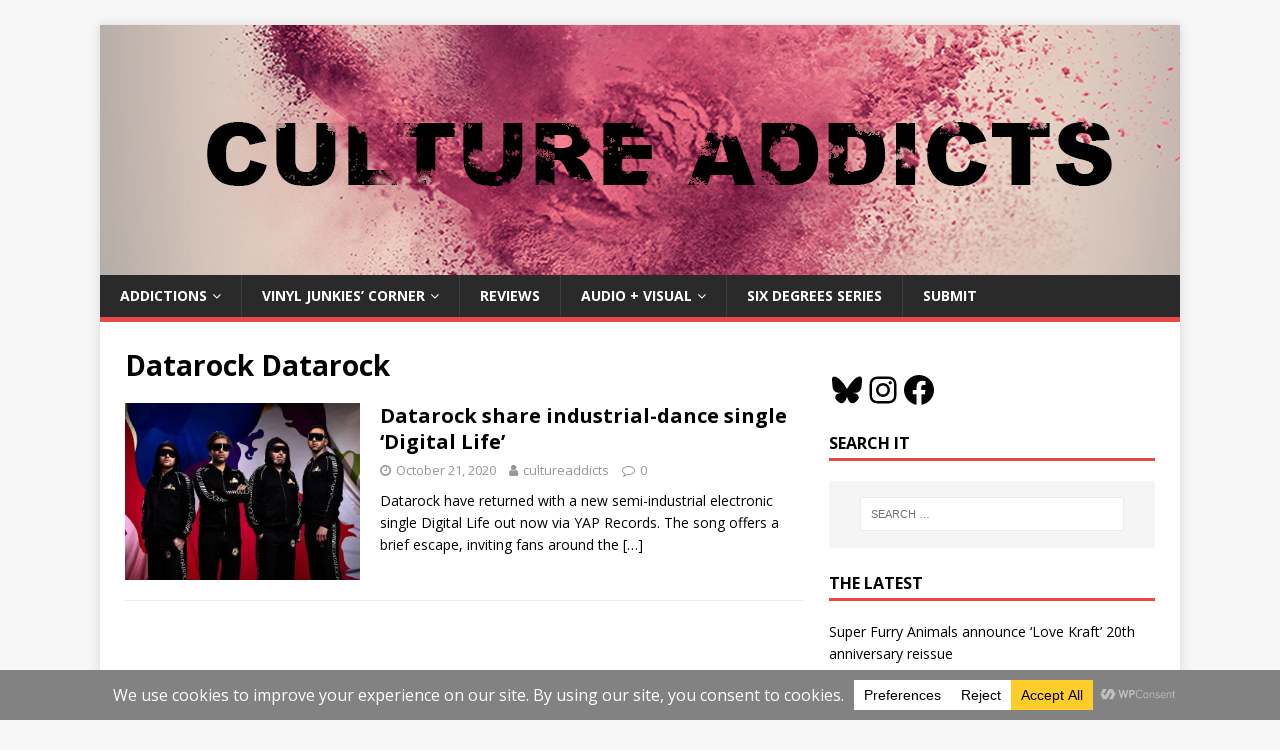

--- FILE ---
content_type: text/html; charset=UTF-8
request_url: https://cultureaddicts.com/tag/datarock-datarock/
body_size: 18411
content:
<!DOCTYPE html>
<html class="no-js" dir="ltr" lang="en-CA" prefix="og: https://ogp.me/ns#">
<head>
<meta charset="UTF-8">
<meta name="viewport" content="width=device-width, initial-scale=1.0">
<link rel="profile" href="http://gmpg.org/xfn/11" />
<title>Datarock Datarock | Culture Addicts</title>
	<style>img:is([sizes="auto" i], [sizes^="auto," i]) { contain-intrinsic-size: 3000px 1500px }</style>
	
		<!-- All in One SEO 4.8.7 - aioseo.com -->
	<meta name="robots" content="max-image-preview:large" />
	<link rel="canonical" href="https://cultureaddicts.com/tag/datarock-datarock/" />
	<meta name="generator" content="All in One SEO (AIOSEO) 4.8.7" />
		<script data-jetpack-boost="ignore" type="application/ld+json" class="aioseo-schema">
			{"@context":"https:\/\/schema.org","@graph":[{"@type":"BreadcrumbList","@id":"https:\/\/cultureaddicts.com\/tag\/datarock-datarock\/#breadcrumblist","itemListElement":[{"@type":"ListItem","@id":"https:\/\/cultureaddicts.com#listItem","position":1,"name":"Home","item":"https:\/\/cultureaddicts.com","nextItem":{"@type":"ListItem","@id":"https:\/\/cultureaddicts.com\/tag\/datarock-datarock\/#listItem","name":"Datarock Datarock"}},{"@type":"ListItem","@id":"https:\/\/cultureaddicts.com\/tag\/datarock-datarock\/#listItem","position":2,"name":"Datarock Datarock","previousItem":{"@type":"ListItem","@id":"https:\/\/cultureaddicts.com#listItem","name":"Home"}}]},{"@type":"CollectionPage","@id":"https:\/\/cultureaddicts.com\/tag\/datarock-datarock\/#collectionpage","url":"https:\/\/cultureaddicts.com\/tag\/datarock-datarock\/","name":"Datarock Datarock | Culture Addicts","inLanguage":"en-CA","isPartOf":{"@id":"https:\/\/cultureaddicts.com\/#website"},"breadcrumb":{"@id":"https:\/\/cultureaddicts.com\/tag\/datarock-datarock\/#breadcrumblist"}},{"@type":"Organization","@id":"https:\/\/cultureaddicts.com\/#organization","name":"Culture Addicts","description":"Get your music, art, fashion, and lifestyle fix.","url":"https:\/\/cultureaddicts.com\/","logo":{"@type":"ImageObject","url":"https:\/\/i0.wp.com\/cultureaddicts.com\/wp-content\/uploads\/2019\/10\/cropped-Culture-Addicts-powder-logo-final-2.png?fit=1080%2C250&ssl=1","@id":"https:\/\/cultureaddicts.com\/tag\/datarock-datarock\/#organizationLogo","width":1080,"height":250},"image":{"@id":"https:\/\/cultureaddicts.com\/tag\/datarock-datarock\/#organizationLogo"}},{"@type":"WebSite","@id":"https:\/\/cultureaddicts.com\/#website","url":"https:\/\/cultureaddicts.com\/","name":"Culture Addicts","description":"Get your music, art, fashion, and lifestyle fix.","inLanguage":"en-CA","publisher":{"@id":"https:\/\/cultureaddicts.com\/#organization"}}]}
		</script>
		<!-- All in One SEO -->

<link rel='dns-prefetch' href='//secure.gravatar.com' />
<link rel='dns-prefetch' href='//stats.wp.com' />
<link rel='dns-prefetch' href='//fonts.googleapis.com' />
<link rel='dns-prefetch' href='//v0.wordpress.com' />
<link rel='dns-prefetch' href='//widgets.wp.com' />
<link rel='dns-prefetch' href='//s0.wp.com' />
<link rel='dns-prefetch' href='//0.gravatar.com' />
<link rel='dns-prefetch' href='//1.gravatar.com' />
<link rel='dns-prefetch' href='//2.gravatar.com' />
<link rel='dns-prefetch' href='//jetpack.wordpress.com' />
<link rel='dns-prefetch' href='//public-api.wordpress.com' />
<link rel='preconnect' href='//i0.wp.com' />
<link rel='preconnect' href='//c0.wp.com' />
<link rel="alternate" type="application/rss+xml" title="Culture Addicts &raquo; Feed" href="https://cultureaddicts.com/feed/" />
<link rel="alternate" type="application/rss+xml" title="Culture Addicts &raquo; Comments Feed" href="https://cultureaddicts.com/comments/feed/" />
<link rel="alternate" type="application/rss+xml" title="Culture Addicts &raquo; Datarock Datarock Tag Feed" href="https://cultureaddicts.com/tag/datarock-datarock/feed/" />
		<!-- This site uses the Google Analytics by MonsterInsights plugin v9.7.0 - Using Analytics tracking - https://www.monsterinsights.com/ -->
							
			
			
							<!-- / Google Analytics by MonsterInsights -->
		
<style id='wp-emoji-styles-inline-css' type='text/css'>

	img.wp-smiley, img.emoji {
		display: inline !important;
		border: none !important;
		box-shadow: none !important;
		height: 1em !important;
		width: 1em !important;
		margin: 0 0.07em !important;
		vertical-align: -0.1em !important;
		background: none !important;
		padding: 0 !important;
	}
</style>
<link rel='stylesheet' id='wp-block-library-css' href='https://c0.wp.com/c/6.8.3/wp-includes/css/dist/block-library/style.min.css' type='text/css' media='all' />
<style id='classic-theme-styles-inline-css' type='text/css'>
/*! This file is auto-generated */
.wp-block-button__link{color:#fff;background-color:#32373c;border-radius:9999px;box-shadow:none;text-decoration:none;padding:calc(.667em + 2px) calc(1.333em + 2px);font-size:1.125em}.wp-block-file__button{background:#32373c;color:#fff;text-decoration:none}
</style>
<link rel='stylesheet' id='mediaelement-css' href='https://c0.wp.com/c/6.8.3/wp-includes/js/mediaelement/mediaelementplayer-legacy.min.css' type='text/css' media='all' />
<link rel='stylesheet' id='wp-mediaelement-css' href='https://c0.wp.com/c/6.8.3/wp-includes/js/mediaelement/wp-mediaelement.min.css' type='text/css' media='all' />
<style id='jetpack-sharing-buttons-style-inline-css' type='text/css'>
.jetpack-sharing-buttons__services-list{display:flex;flex-direction:row;flex-wrap:wrap;gap:0;list-style-type:none;margin:5px;padding:0}.jetpack-sharing-buttons__services-list.has-small-icon-size{font-size:12px}.jetpack-sharing-buttons__services-list.has-normal-icon-size{font-size:16px}.jetpack-sharing-buttons__services-list.has-large-icon-size{font-size:24px}.jetpack-sharing-buttons__services-list.has-huge-icon-size{font-size:36px}@media print{.jetpack-sharing-buttons__services-list{display:none!important}}.editor-styles-wrapper .wp-block-jetpack-sharing-buttons{gap:0;padding-inline-start:0}ul.jetpack-sharing-buttons__services-list.has-background{padding:1.25em 2.375em}
</style>
<style id='global-styles-inline-css' type='text/css'>
:root{--wp--preset--aspect-ratio--square: 1;--wp--preset--aspect-ratio--4-3: 4/3;--wp--preset--aspect-ratio--3-4: 3/4;--wp--preset--aspect-ratio--3-2: 3/2;--wp--preset--aspect-ratio--2-3: 2/3;--wp--preset--aspect-ratio--16-9: 16/9;--wp--preset--aspect-ratio--9-16: 9/16;--wp--preset--color--black: #000000;--wp--preset--color--cyan-bluish-gray: #abb8c3;--wp--preset--color--white: #ffffff;--wp--preset--color--pale-pink: #f78da7;--wp--preset--color--vivid-red: #cf2e2e;--wp--preset--color--luminous-vivid-orange: #ff6900;--wp--preset--color--luminous-vivid-amber: #fcb900;--wp--preset--color--light-green-cyan: #7bdcb5;--wp--preset--color--vivid-green-cyan: #00d084;--wp--preset--color--pale-cyan-blue: #8ed1fc;--wp--preset--color--vivid-cyan-blue: #0693e3;--wp--preset--color--vivid-purple: #9b51e0;--wp--preset--gradient--vivid-cyan-blue-to-vivid-purple: linear-gradient(135deg,rgba(6,147,227,1) 0%,rgb(155,81,224) 100%);--wp--preset--gradient--light-green-cyan-to-vivid-green-cyan: linear-gradient(135deg,rgb(122,220,180) 0%,rgb(0,208,130) 100%);--wp--preset--gradient--luminous-vivid-amber-to-luminous-vivid-orange: linear-gradient(135deg,rgba(252,185,0,1) 0%,rgba(255,105,0,1) 100%);--wp--preset--gradient--luminous-vivid-orange-to-vivid-red: linear-gradient(135deg,rgba(255,105,0,1) 0%,rgb(207,46,46) 100%);--wp--preset--gradient--very-light-gray-to-cyan-bluish-gray: linear-gradient(135deg,rgb(238,238,238) 0%,rgb(169,184,195) 100%);--wp--preset--gradient--cool-to-warm-spectrum: linear-gradient(135deg,rgb(74,234,220) 0%,rgb(151,120,209) 20%,rgb(207,42,186) 40%,rgb(238,44,130) 60%,rgb(251,105,98) 80%,rgb(254,248,76) 100%);--wp--preset--gradient--blush-light-purple: linear-gradient(135deg,rgb(255,206,236) 0%,rgb(152,150,240) 100%);--wp--preset--gradient--blush-bordeaux: linear-gradient(135deg,rgb(254,205,165) 0%,rgb(254,45,45) 50%,rgb(107,0,62) 100%);--wp--preset--gradient--luminous-dusk: linear-gradient(135deg,rgb(255,203,112) 0%,rgb(199,81,192) 50%,rgb(65,88,208) 100%);--wp--preset--gradient--pale-ocean: linear-gradient(135deg,rgb(255,245,203) 0%,rgb(182,227,212) 50%,rgb(51,167,181) 100%);--wp--preset--gradient--electric-grass: linear-gradient(135deg,rgb(202,248,128) 0%,rgb(113,206,126) 100%);--wp--preset--gradient--midnight: linear-gradient(135deg,rgb(2,3,129) 0%,rgb(40,116,252) 100%);--wp--preset--font-size--small: 13px;--wp--preset--font-size--medium: 20px;--wp--preset--font-size--large: 36px;--wp--preset--font-size--x-large: 42px;--wp--preset--spacing--20: 0.44rem;--wp--preset--spacing--30: 0.67rem;--wp--preset--spacing--40: 1rem;--wp--preset--spacing--50: 1.5rem;--wp--preset--spacing--60: 2.25rem;--wp--preset--spacing--70: 3.38rem;--wp--preset--spacing--80: 5.06rem;--wp--preset--shadow--natural: 6px 6px 9px rgba(0, 0, 0, 0.2);--wp--preset--shadow--deep: 12px 12px 50px rgba(0, 0, 0, 0.4);--wp--preset--shadow--sharp: 6px 6px 0px rgba(0, 0, 0, 0.2);--wp--preset--shadow--outlined: 6px 6px 0px -3px rgba(255, 255, 255, 1), 6px 6px rgba(0, 0, 0, 1);--wp--preset--shadow--crisp: 6px 6px 0px rgba(0, 0, 0, 1);}:where(.is-layout-flex){gap: 0.5em;}:where(.is-layout-grid){gap: 0.5em;}body .is-layout-flex{display: flex;}.is-layout-flex{flex-wrap: wrap;align-items: center;}.is-layout-flex > :is(*, div){margin: 0;}body .is-layout-grid{display: grid;}.is-layout-grid > :is(*, div){margin: 0;}:where(.wp-block-columns.is-layout-flex){gap: 2em;}:where(.wp-block-columns.is-layout-grid){gap: 2em;}:where(.wp-block-post-template.is-layout-flex){gap: 1.25em;}:where(.wp-block-post-template.is-layout-grid){gap: 1.25em;}.has-black-color{color: var(--wp--preset--color--black) !important;}.has-cyan-bluish-gray-color{color: var(--wp--preset--color--cyan-bluish-gray) !important;}.has-white-color{color: var(--wp--preset--color--white) !important;}.has-pale-pink-color{color: var(--wp--preset--color--pale-pink) !important;}.has-vivid-red-color{color: var(--wp--preset--color--vivid-red) !important;}.has-luminous-vivid-orange-color{color: var(--wp--preset--color--luminous-vivid-orange) !important;}.has-luminous-vivid-amber-color{color: var(--wp--preset--color--luminous-vivid-amber) !important;}.has-light-green-cyan-color{color: var(--wp--preset--color--light-green-cyan) !important;}.has-vivid-green-cyan-color{color: var(--wp--preset--color--vivid-green-cyan) !important;}.has-pale-cyan-blue-color{color: var(--wp--preset--color--pale-cyan-blue) !important;}.has-vivid-cyan-blue-color{color: var(--wp--preset--color--vivid-cyan-blue) !important;}.has-vivid-purple-color{color: var(--wp--preset--color--vivid-purple) !important;}.has-black-background-color{background-color: var(--wp--preset--color--black) !important;}.has-cyan-bluish-gray-background-color{background-color: var(--wp--preset--color--cyan-bluish-gray) !important;}.has-white-background-color{background-color: var(--wp--preset--color--white) !important;}.has-pale-pink-background-color{background-color: var(--wp--preset--color--pale-pink) !important;}.has-vivid-red-background-color{background-color: var(--wp--preset--color--vivid-red) !important;}.has-luminous-vivid-orange-background-color{background-color: var(--wp--preset--color--luminous-vivid-orange) !important;}.has-luminous-vivid-amber-background-color{background-color: var(--wp--preset--color--luminous-vivid-amber) !important;}.has-light-green-cyan-background-color{background-color: var(--wp--preset--color--light-green-cyan) !important;}.has-vivid-green-cyan-background-color{background-color: var(--wp--preset--color--vivid-green-cyan) !important;}.has-pale-cyan-blue-background-color{background-color: var(--wp--preset--color--pale-cyan-blue) !important;}.has-vivid-cyan-blue-background-color{background-color: var(--wp--preset--color--vivid-cyan-blue) !important;}.has-vivid-purple-background-color{background-color: var(--wp--preset--color--vivid-purple) !important;}.has-black-border-color{border-color: var(--wp--preset--color--black) !important;}.has-cyan-bluish-gray-border-color{border-color: var(--wp--preset--color--cyan-bluish-gray) !important;}.has-white-border-color{border-color: var(--wp--preset--color--white) !important;}.has-pale-pink-border-color{border-color: var(--wp--preset--color--pale-pink) !important;}.has-vivid-red-border-color{border-color: var(--wp--preset--color--vivid-red) !important;}.has-luminous-vivid-orange-border-color{border-color: var(--wp--preset--color--luminous-vivid-orange) !important;}.has-luminous-vivid-amber-border-color{border-color: var(--wp--preset--color--luminous-vivid-amber) !important;}.has-light-green-cyan-border-color{border-color: var(--wp--preset--color--light-green-cyan) !important;}.has-vivid-green-cyan-border-color{border-color: var(--wp--preset--color--vivid-green-cyan) !important;}.has-pale-cyan-blue-border-color{border-color: var(--wp--preset--color--pale-cyan-blue) !important;}.has-vivid-cyan-blue-border-color{border-color: var(--wp--preset--color--vivid-cyan-blue) !important;}.has-vivid-purple-border-color{border-color: var(--wp--preset--color--vivid-purple) !important;}.has-vivid-cyan-blue-to-vivid-purple-gradient-background{background: var(--wp--preset--gradient--vivid-cyan-blue-to-vivid-purple) !important;}.has-light-green-cyan-to-vivid-green-cyan-gradient-background{background: var(--wp--preset--gradient--light-green-cyan-to-vivid-green-cyan) !important;}.has-luminous-vivid-amber-to-luminous-vivid-orange-gradient-background{background: var(--wp--preset--gradient--luminous-vivid-amber-to-luminous-vivid-orange) !important;}.has-luminous-vivid-orange-to-vivid-red-gradient-background{background: var(--wp--preset--gradient--luminous-vivid-orange-to-vivid-red) !important;}.has-very-light-gray-to-cyan-bluish-gray-gradient-background{background: var(--wp--preset--gradient--very-light-gray-to-cyan-bluish-gray) !important;}.has-cool-to-warm-spectrum-gradient-background{background: var(--wp--preset--gradient--cool-to-warm-spectrum) !important;}.has-blush-light-purple-gradient-background{background: var(--wp--preset--gradient--blush-light-purple) !important;}.has-blush-bordeaux-gradient-background{background: var(--wp--preset--gradient--blush-bordeaux) !important;}.has-luminous-dusk-gradient-background{background: var(--wp--preset--gradient--luminous-dusk) !important;}.has-pale-ocean-gradient-background{background: var(--wp--preset--gradient--pale-ocean) !important;}.has-electric-grass-gradient-background{background: var(--wp--preset--gradient--electric-grass) !important;}.has-midnight-gradient-background{background: var(--wp--preset--gradient--midnight) !important;}.has-small-font-size{font-size: var(--wp--preset--font-size--small) !important;}.has-medium-font-size{font-size: var(--wp--preset--font-size--medium) !important;}.has-large-font-size{font-size: var(--wp--preset--font-size--large) !important;}.has-x-large-font-size{font-size: var(--wp--preset--font-size--x-large) !important;}
:where(.wp-block-post-template.is-layout-flex){gap: 1.25em;}:where(.wp-block-post-template.is-layout-grid){gap: 1.25em;}
:where(.wp-block-columns.is-layout-flex){gap: 2em;}:where(.wp-block-columns.is-layout-grid){gap: 2em;}
:root :where(.wp-block-pullquote){font-size: 1.5em;line-height: 1.6;}
</style>
<link rel='stylesheet' id='mh-google-fonts-css' href='https://fonts.googleapis.com/css?family=Open+Sans:400,400italic,700,600' type='text/css' media='all' />
<link rel='stylesheet' id='mh-magazine-lite-css' href='https://cultureaddicts.com/wp-content/themes/mh-magazine-lite/style.css?ver=2.9.2' type='text/css' media='all' />
<link rel='stylesheet' id='mh-font-awesome-css' href='https://cultureaddicts.com/wp-content/themes/mh-magazine-lite/includes/font-awesome.min.css' type='text/css' media='all' />
<link rel='stylesheet' id='jetpack_likes-css' href='https://c0.wp.com/p/jetpack/15.4/modules/likes/style.css' type='text/css' media='all' />
<link rel='stylesheet' id='jetpack-subscriptions-css' href='https://c0.wp.com/p/jetpack/15.4/_inc/build/subscriptions/subscriptions.min.css' type='text/css' media='all' />


<script data-jetpack-boost="ignore" type="text/javascript" src="https://c0.wp.com/c/6.8.3/wp-includes/js/jquery/jquery.min.js" id="jquery-core-js"></script>


<link rel="https://api.w.org/" href="https://cultureaddicts.com/wp-json/" /><link rel="alternate" title="JSON" type="application/json" href="https://cultureaddicts.com/wp-json/wp/v2/tags/9553" /><link rel="EditURI" type="application/rsd+xml" title="RSD" href="https://cultureaddicts.com/xmlrpc.php?rsd" />
<meta name="generator" content="WordPress 6.8.3" />
	<style>img#wpstats{display:none}</style>
		<!--[if lt IE 9]>
<script data-jetpack-boost="ignore" src="https://cultureaddicts.com/wp-content/themes/mh-magazine-lite/js/css3-mediaqueries.js"></script>
<![endif]-->
<link rel="icon" href="https://i0.wp.com/cultureaddicts.com/wp-content/uploads/2016/03/cropped-cropped-cropped-New-fix-Culture-addicts-banner-large-4-3.jpg?fit=32%2C32&#038;ssl=1" sizes="32x32" />
<link rel="icon" href="https://i0.wp.com/cultureaddicts.com/wp-content/uploads/2016/03/cropped-cropped-cropped-New-fix-Culture-addicts-banner-large-4-3.jpg?fit=192%2C192&#038;ssl=1" sizes="192x192" />
<link rel="apple-touch-icon" href="https://i0.wp.com/cultureaddicts.com/wp-content/uploads/2016/03/cropped-cropped-cropped-New-fix-Culture-addicts-banner-large-4-3.jpg?fit=180%2C180&#038;ssl=1" />
<meta name="msapplication-TileImage" content="https://i0.wp.com/cultureaddicts.com/wp-content/uploads/2016/03/cropped-cropped-cropped-New-fix-Culture-addicts-banner-large-4-3.jpg?fit=270%2C270&#038;ssl=1" />
</head>
<body id="mh-mobile" class="archive tag tag-datarock-datarock tag-9553 wp-theme-mh-magazine-lite mh-right-sb" itemscope="itemscope" itemtype="https://schema.org/WebPage">
<div class="mh-container mh-container-outer">
<div class="mh-header-mobile-nav mh-clearfix"></div>
<header class="mh-header" itemscope="itemscope" itemtype="https://schema.org/WPHeader">
	<div class="mh-container mh-container-inner mh-row mh-clearfix">
		<div class="mh-custom-header mh-clearfix">
<a class="mh-header-image-link" href="https://cultureaddicts.com/" title="Culture Addicts" rel="home">
<img class="mh-header-image" src="https://cultureaddicts.com/wp-content/uploads/2019/10/cropped-Culture-Addicts-powder-logo-final-2.png" height="250" width="1080" alt="Culture Addicts" />
</a>
</div>
	</div>
	<div class="mh-main-nav-wrap">
		<nav class="mh-navigation mh-main-nav mh-container mh-container-inner mh-clearfix" itemscope="itemscope" itemtype="https://schema.org/SiteNavigationElement">
			<div class="menu-culture-addicts-menu-container"><ul id="menu-culture-addicts-menu" class="menu"><li id="menu-item-18300" class="menu-item menu-item-type-post_type menu-item-object-page menu-item-has-children menu-item-18300"><a href="https://cultureaddicts.com/current-addictions/">Addictions</a>
<ul class="sub-menu">
	<li id="menu-item-38509" class="menu-item menu-item-type-post_type menu-item-object-page menu-item-38509"><a href="https://cultureaddicts.com/current-addictions/cool-music-documentaries/">Cool music documentaries</a></li>
	<li id="menu-item-18301" class="menu-item menu-item-type-post_type menu-item-object-page menu-item-18301"><a href="https://cultureaddicts.com/current-addictions/neighbourhood-love/">Neighbourhood Love</a></li>
</ul>
</li>
<li id="menu-item-18295" class="menu-item menu-item-type-post_type menu-item-object-page menu-item-has-children menu-item-18295"><a href="https://cultureaddicts.com/vinyl-collectors-corner/">Vinyl Junkies&#8217; Corner</a>
<ul class="sub-menu">
	<li id="menu-item-23501" class="menu-item menu-item-type-taxonomy menu-item-object-category menu-item-23501"><a href="https://cultureaddicts.com/category/music/vinyl/">Vinyl related posts</a></li>
	<li id="menu-item-18298" class="menu-item menu-item-type-post_type menu-item-object-page menu-item-18298"><a href="https://cultureaddicts.com/vinyl-collectors-corner/collector-tips-and-products/">Collecting tips + products</a></li>
	<li id="menu-item-18296" class="menu-item menu-item-type-post_type menu-item-object-page menu-item-18296"><a href="https://cultureaddicts.com/vinyl-collectors-corner/record-stores-where-you-can-dig/">Where you can dig</a></li>
	<li id="menu-item-18297" class="menu-item menu-item-type-post_type menu-item-object-page menu-item-18297"><a href="https://cultureaddicts.com/vinyl-collectors-corner/vinyl-links/">Links</a></li>
	<li id="menu-item-21228" class="menu-item menu-item-type-post_type menu-item-object-page menu-item-21228"><a href="https://cultureaddicts.com/vinyl-collectors-corner/interesting-articles/">Interesting articles</a></li>
</ul>
</li>
<li id="menu-item-21545" class="menu-item menu-item-type-taxonomy menu-item-object-category menu-item-21545"><a href="https://cultureaddicts.com/category/review/">Reviews</a></li>
<li id="menu-item-18303" class="menu-item menu-item-type-post_type menu-item-object-page menu-item-has-children menu-item-18303"><a href="https://cultureaddicts.com/propaganda/">Audio + Visual</a>
<ul class="sub-menu">
	<li id="menu-item-18304" class="menu-item menu-item-type-post_type menu-item-object-page menu-item-18304"><a href="https://cultureaddicts.com/propaganda/listen-your-pretend-boyfriend/">Listen: Your Pretend Boyfriend</a></li>
	<li id="menu-item-34349" class="menu-item menu-item-type-post_type menu-item-object-page menu-item-34349"><a href="https://cultureaddicts.com/propaganda/visual-cameron-pretendre-art/">Visual: Cameron Pretendre Art</a></li>
</ul>
</li>
<li id="menu-item-37860" class="menu-item menu-item-type-post_type menu-item-object-page menu-item-37860"><a href="https://cultureaddicts.com/six-degrees-series/">Six Degrees Series</a></li>
<li id="menu-item-18305" class="menu-item menu-item-type-post_type menu-item-object-page menu-item-18305"><a href="https://cultureaddicts.com/about/submit-something/">Submit</a></li>
</ul></div>		</nav>
	</div>
</header><div class="mh-wrapper mh-clearfix">
	<div id="main-content" class="mh-loop mh-content" role="main">			<header class="page-header"><h1 class="page-title">Datarock Datarock</h1>			</header><article class="mh-loop-item mh-clearfix post-35092 post type-post status-publish format-standard has-post-thumbnail hentry category-electronic-music category-indie category-music category-new-release tag-datarock tag-datarock-datarock tag-digital-life">
	<figure class="mh-loop-thumb">
		<a href="https://cultureaddicts.com/datarock-share-industrial-dance-single-digital-life/"><img width="326" height="245" src="https://i0.wp.com/cultureaddicts.com/wp-content/uploads/2020/10/9146EE91-C7AA-440E-9AB4-97FB44726ADE.jpeg?resize=326%2C245&amp;ssl=1" class="attachment-mh-magazine-lite-medium size-mh-magazine-lite-medium wp-post-image" alt="Datarock press photo" decoding="async" fetchpriority="high" srcset="https://i0.wp.com/cultureaddicts.com/wp-content/uploads/2020/10/9146EE91-C7AA-440E-9AB4-97FB44726ADE.jpeg?resize=678%2C509&amp;ssl=1 678w, https://i0.wp.com/cultureaddicts.com/wp-content/uploads/2020/10/9146EE91-C7AA-440E-9AB4-97FB44726ADE.jpeg?resize=326%2C245&amp;ssl=1 326w, https://i0.wp.com/cultureaddicts.com/wp-content/uploads/2020/10/9146EE91-C7AA-440E-9AB4-97FB44726ADE.jpeg?resize=80%2C60&amp;ssl=1 80w, https://i0.wp.com/cultureaddicts.com/wp-content/uploads/2020/10/9146EE91-C7AA-440E-9AB4-97FB44726ADE.jpeg?zoom=3&amp;resize=326%2C245 978w" sizes="(max-width: 326px) 100vw, 326px" />		</a>
	</figure>
	<div class="mh-loop-content mh-clearfix">
		<header class="mh-loop-header">
			<h3 class="entry-title mh-loop-title">
				<a href="https://cultureaddicts.com/datarock-share-industrial-dance-single-digital-life/" rel="bookmark">
					Datarock share industrial-dance single ‘Digital Life’				</a>
			</h3>
			<div class="mh-meta mh-loop-meta">
				<span class="mh-meta-date updated"><i class="fa fa-clock-o"></i>October 21, 2020</span>
<span class="mh-meta-author author vcard"><i class="fa fa-user"></i><a class="fn" href="https://cultureaddicts.com/author/cult1970/">cultureaddicts</a></span>
<span class="mh-meta-comments"><i class="fa fa-comment-o"></i><a class="mh-comment-count-link" href="https://cultureaddicts.com/datarock-share-industrial-dance-single-digital-life/#mh-comments">0</a></span>
			</div>
		</header>
		<div class="mh-loop-excerpt">
			<div class="mh-excerpt"><p>Datarock&nbsp;have returned with a new semi-industrial electronic single Digital Life out now via YAP Records. The song offers a brief escape, inviting fans around the <a class="mh-excerpt-more" href="https://cultureaddicts.com/datarock-share-industrial-dance-single-digital-life/" title="Datarock share industrial-dance single ‘Digital Life’">[&#8230;]</a></p>
</div>		</div>
	</div>
</article>	</div>
	<aside class="mh-widget-col-1 mh-sidebar" itemscope="itemscope" itemtype="https://schema.org/WPSideBar"><div id="block-10" class="mh-widget widget_block"><div class="wp-block-jetpack-repeat-visitor"></div></div><div id="block-8" class="mh-widget widget_block">
<ul class="wp-block-social-links has-large-icon-size is-layout-flex wp-block-social-links-is-layout-flex"><li class="wp-social-link wp-social-link-bluesky  wp-block-social-link"><a href="https://bsky.app/profile/cameronpretendre.bsky.social" class="wp-block-social-link-anchor"><svg width="24" height="24" viewBox="0 0 24 24" version="1.1" xmlns="http://www.w3.org/2000/svg" aria-hidden="true" focusable="false"><path d="M6.3,4.2c2.3,1.7,4.8,5.3,5.7,7.2.9-1.9,3.4-5.4,5.7-7.2,1.7-1.3,4.3-2.2,4.3.9s-.4,5.2-.6,5.9c-.7,2.6-3.3,3.2-5.6,2.8,4,.7,5.1,3,2.9,5.3-5,5.2-6.7-2.8-6.7-2.8,0,0-1.7,8-6.7,2.8-2.2-2.3-1.2-4.6,2.9-5.3-2.3.4-4.9-.3-5.6-2.8-.2-.7-.6-5.3-.6-5.9,0-3.1,2.7-2.1,4.3-.9h0Z"></path></svg><span class="wp-block-social-link-label screen-reader-text">Bluesky</span></a></li>

<li class="wp-social-link wp-social-link-instagram  wp-block-social-link"><a href="https://www.instagram.com/pretendre_vinyl/" class="wp-block-social-link-anchor"><svg width="24" height="24" viewBox="0 0 24 24" version="1.1" xmlns="http://www.w3.org/2000/svg" aria-hidden="true" focusable="false"><path d="M12,4.622c2.403,0,2.688,0.009,3.637,0.052c0.877,0.04,1.354,0.187,1.671,0.31c0.42,0.163,0.72,0.358,1.035,0.673 c0.315,0.315,0.51,0.615,0.673,1.035c0.123,0.317,0.27,0.794,0.31,1.671c0.043,0.949,0.052,1.234,0.052,3.637 s-0.009,2.688-0.052,3.637c-0.04,0.877-0.187,1.354-0.31,1.671c-0.163,0.42-0.358,0.72-0.673,1.035 c-0.315,0.315-0.615,0.51-1.035,0.673c-0.317,0.123-0.794,0.27-1.671,0.31c-0.949,0.043-1.233,0.052-3.637,0.052 s-2.688-0.009-3.637-0.052c-0.877-0.04-1.354-0.187-1.671-0.31c-0.42-0.163-0.72-0.358-1.035-0.673 c-0.315-0.315-0.51-0.615-0.673-1.035c-0.123-0.317-0.27-0.794-0.31-1.671C4.631,14.688,4.622,14.403,4.622,12 s0.009-2.688,0.052-3.637c0.04-0.877,0.187-1.354,0.31-1.671c0.163-0.42,0.358-0.72,0.673-1.035 c0.315-0.315,0.615-0.51,1.035-0.673c0.317-0.123,0.794-0.27,1.671-0.31C9.312,4.631,9.597,4.622,12,4.622 M12,3 C9.556,3,9.249,3.01,8.289,3.054C7.331,3.098,6.677,3.25,6.105,3.472C5.513,3.702,5.011,4.01,4.511,4.511 c-0.5,0.5-0.808,1.002-1.038,1.594C3.25,6.677,3.098,7.331,3.054,8.289C3.01,9.249,3,9.556,3,12c0,2.444,0.01,2.751,0.054,3.711 c0.044,0.958,0.196,1.612,0.418,2.185c0.23,0.592,0.538,1.094,1.038,1.594c0.5,0.5,1.002,0.808,1.594,1.038 c0.572,0.222,1.227,0.375,2.185,0.418C9.249,20.99,9.556,21,12,21s2.751-0.01,3.711-0.054c0.958-0.044,1.612-0.196,2.185-0.418 c0.592-0.23,1.094-0.538,1.594-1.038c0.5-0.5,0.808-1.002,1.038-1.594c0.222-0.572,0.375-1.227,0.418-2.185 C20.99,14.751,21,14.444,21,12s-0.01-2.751-0.054-3.711c-0.044-0.958-0.196-1.612-0.418-2.185c-0.23-0.592-0.538-1.094-1.038-1.594 c-0.5-0.5-1.002-0.808-1.594-1.038c-0.572-0.222-1.227-0.375-2.185-0.418C14.751,3.01,14.444,3,12,3L12,3z M12,7.378 c-2.552,0-4.622,2.069-4.622,4.622S9.448,16.622,12,16.622s4.622-2.069,4.622-4.622S14.552,7.378,12,7.378z M12,15 c-1.657,0-3-1.343-3-3s1.343-3,3-3s3,1.343,3,3S13.657,15,12,15z M16.804,6.116c-0.596,0-1.08,0.484-1.08,1.08 s0.484,1.08,1.08,1.08c0.596,0,1.08-0.484,1.08-1.08S17.401,6.116,16.804,6.116z"></path></svg><span class="wp-block-social-link-label screen-reader-text">Instagram</span></a></li>

<li class="wp-social-link wp-social-link-facebook  wp-block-social-link"><a href="https://www.facebook.com/cultureaddicts" class="wp-block-social-link-anchor"><svg width="24" height="24" viewBox="0 0 24 24" version="1.1" xmlns="http://www.w3.org/2000/svg" aria-hidden="true" focusable="false"><path d="M12 2C6.5 2 2 6.5 2 12c0 5 3.7 9.1 8.4 9.9v-7H7.9V12h2.5V9.8c0-2.5 1.5-3.9 3.8-3.9 1.1 0 2.2.2 2.2.2v2.5h-1.3c-1.2 0-1.6.8-1.6 1.6V12h2.8l-.4 2.9h-2.3v7C18.3 21.1 22 17 22 12c0-5.5-4.5-10-10-10z"></path></svg><span class="wp-block-social-link-label screen-reader-text">Facebook</span></a></li></ul>
</div><div id="search-5" class="mh-widget widget_search"><h4 class="mh-widget-title"><span class="mh-widget-title-inner">Search it</span></h4><form role="search" method="get" class="search-form" action="https://cultureaddicts.com/">
				<label>
					<span class="screen-reader-text">Search for:</span>
					<input type="search" class="search-field" placeholder="Search &hellip;" value="" name="s" />
				</label>
				<input type="submit" class="search-submit" value="Search" />
			</form></div>
		<div id="recent-posts-3" class="mh-widget widget_recent_entries">
		<h4 class="mh-widget-title"><span class="mh-widget-title-inner">The latest</span></h4>
		<ul>
											<li>
					<a href="https://cultureaddicts.com/super-furry-animals-announce-love-kraft-20th-anniversary-reissue/">Super Furry Animals announce ‘Love Kraft’ 20th anniversary reissue</a>
									</li>
											<li>
					<a href="https://cultureaddicts.com/live-review-brian-jonestown-massacre-danforth-music-hall-sept-14-2025/">Live review: Brian Jonestown Massacre @ Danforth Music Hall — Sept 14, 2025</a>
									</li>
											<li>
					<a href="https://cultureaddicts.com/fleece-unveil-shimmering-new-single-how-far-would-you-go/">FLEECE unveil shimmering new single ‘How Far Would You Go’</a>
									</li>
											<li>
					<a href="https://cultureaddicts.com/chameleons-return-with-new-single-saviours-are-a-dangerous-thing/">Chameleons return with new single ‘Saviours Are A Dangerous Thing’</a>
									</li>
											<li>
					<a href="https://cultureaddicts.com/kneecap-drop-new-video-for-paul-hartnoll-collab-sayonara/">Kneecap drop new video for Paul Hartnoll collab ‘Sayōnara’</a>
									</li>
					</ul>

		</div><div id="block-7" class="mh-widget widget_block">
<figure class="wp-block-embed is-type-rich is-provider-mixcloud wp-block-embed-mixcloud"><div class="wp-block-embed__wrapper">
<iframe loading="lazy" title="Your Pretend Boyfriend" width="200" height="250" src="https://www.mixcloud.com/widget/follow/?u=https%3A%2F%2Fwww.mixcloud.com%2FYourPretendBoyfriend%2F" frameborder="0"></iframe>
</div><figcaption class="wp-element-caption"><strong>Cameron spinning vinyl sets on Mixcloud</strong> </figcaption></figure>
</div><div id="top-posts-5" class="mh-widget widget_top-posts"><h4 class="mh-widget-title"><span class="mh-widget-title-inner">Trending</span></h4><div class='widgets-grid-layout no-grav'>
<div class="widget-grid-view-image"><a href="https://cultureaddicts.com/dead-forest-index-share-%c2%93myth-retraced%c2%94-featuring-gemma-thompson-savages/" title="A Dead Forest Index share &#039;Myth Retraced&#039; featuring Gemma Thompson of Savages" class="bump-view" data-bump-view="tp"><img loading="lazy" width="200" height="200" src="https://i0.wp.com/cultureaddicts.com/wp-content/uploads/2016/03/poloroid-paris_zpspw4rbq1m.jpg?fit=976%2C1024&#038;ssl=1&#038;resize=200%2C200" srcset="https://i0.wp.com/cultureaddicts.com/wp-content/uploads/2016/03/poloroid-paris_zpspw4rbq1m.jpg?fit=976%2C1024&amp;ssl=1&amp;resize=200%2C200 1x, https://i0.wp.com/cultureaddicts.com/wp-content/uploads/2016/03/poloroid-paris_zpspw4rbq1m.jpg?fit=976%2C1024&amp;ssl=1&amp;resize=300%2C300 1.5x, https://i0.wp.com/cultureaddicts.com/wp-content/uploads/2016/03/poloroid-paris_zpspw4rbq1m.jpg?fit=976%2C1024&amp;ssl=1&amp;resize=400%2C400 2x, https://i0.wp.com/cultureaddicts.com/wp-content/uploads/2016/03/poloroid-paris_zpspw4rbq1m.jpg?fit=976%2C1024&amp;ssl=1&amp;resize=600%2C600 3x, https://i0.wp.com/cultureaddicts.com/wp-content/uploads/2016/03/poloroid-paris_zpspw4rbq1m.jpg?fit=976%2C1024&amp;ssl=1&amp;resize=800%2C800 4x" alt="A Dead Forest Index share &#039;Myth Retraced&#039; featuring Gemma Thompson of Savages" data-pin-nopin="true"/></a></div><div class="widget-grid-view-image"><a href="https://cultureaddicts.com/live-review-brian-jonestown-massacre-danforth-music-hall-sept-14-2025/" title="Live review: Brian Jonestown Massacre @ Danforth Music Hall — Sept 14, 2025" class="bump-view" data-bump-view="tp"><img loading="lazy" width="200" height="200" src="https://i0.wp.com/cultureaddicts.com/wp-content/uploads/2025/09/IMG_0986-scaled.jpeg?fit=1200%2C900&#038;ssl=1&#038;resize=200%2C200" srcset="https://i0.wp.com/cultureaddicts.com/wp-content/uploads/2025/09/IMG_0986-scaled.jpeg?fit=1200%2C900&amp;ssl=1&amp;resize=200%2C200 1x, https://i0.wp.com/cultureaddicts.com/wp-content/uploads/2025/09/IMG_0986-scaled.jpeg?fit=1200%2C900&amp;ssl=1&amp;resize=300%2C300 1.5x, https://i0.wp.com/cultureaddicts.com/wp-content/uploads/2025/09/IMG_0986-scaled.jpeg?fit=1200%2C900&amp;ssl=1&amp;resize=400%2C400 2x, https://i0.wp.com/cultureaddicts.com/wp-content/uploads/2025/09/IMG_0986-scaled.jpeg?fit=1200%2C900&amp;ssl=1&amp;resize=600%2C600 3x, https://i0.wp.com/cultureaddicts.com/wp-content/uploads/2025/09/IMG_0986-scaled.jpeg?fit=1200%2C900&amp;ssl=1&amp;resize=800%2C800 4x" alt="Live review: Brian Jonestown Massacre @ Danforth Music Hall — Sept 14, 2025" data-pin-nopin="true"/></a></div><div class="widget-grid-view-image"><a href="https://cultureaddicts.com/free-cosmic-art-experience-arrives-in-london-for-art-after-dark/" title="Free cosmic art experience arrives in London for ‘Art After Dark’" class="bump-view" data-bump-view="tp"><img loading="lazy" width="200" height="200" src="https://i0.wp.com/cultureaddicts.com/wp-content/uploads/2025/02/IMG_3785.png?fit=952%2C405&#038;ssl=1&#038;resize=200%2C200" srcset="https://i0.wp.com/cultureaddicts.com/wp-content/uploads/2025/02/IMG_3785.png?fit=952%2C405&amp;ssl=1&amp;resize=200%2C200 1x, https://i0.wp.com/cultureaddicts.com/wp-content/uploads/2025/02/IMG_3785.png?fit=952%2C405&amp;ssl=1&amp;resize=300%2C300 1.5x, https://i0.wp.com/cultureaddicts.com/wp-content/uploads/2025/02/IMG_3785.png?fit=952%2C405&amp;ssl=1&amp;resize=400%2C400 2x, https://i0.wp.com/cultureaddicts.com/wp-content/uploads/2025/02/IMG_3785.png?fit=952%2C405&amp;ssl=1&amp;resize=600%2C600 3x, https://i0.wp.com/cultureaddicts.com/wp-content/uploads/2025/02/IMG_3785.png?fit=952%2C405&amp;ssl=1&amp;resize=800%2C800 4x" alt="Free cosmic art experience arrives in London for ‘Art After Dark’" data-pin-nopin="true"/></a></div><div class="widget-grid-view-image"><a href="https://cultureaddicts.com/shobaleader-one-squarepusher-share-video-iambic-5-poetry/" title="Shobaleader One share video for &#039;Iambic 5 Poetry&#039;" class="bump-view" data-bump-view="tp"><img loading="lazy" width="200" height="200" src="https://i0.wp.com/cultureaddicts.com/wp-content/uploads/2017/04/fdaae375-1b17-44e5-80c1-d136bbaef518.jpeg?fit=1200%2C675&#038;ssl=1&#038;resize=200%2C200" srcset="https://i0.wp.com/cultureaddicts.com/wp-content/uploads/2017/04/fdaae375-1b17-44e5-80c1-d136bbaef518.jpeg?fit=1200%2C675&amp;ssl=1&amp;resize=200%2C200 1x, https://i0.wp.com/cultureaddicts.com/wp-content/uploads/2017/04/fdaae375-1b17-44e5-80c1-d136bbaef518.jpeg?fit=1200%2C675&amp;ssl=1&amp;resize=300%2C300 1.5x, https://i0.wp.com/cultureaddicts.com/wp-content/uploads/2017/04/fdaae375-1b17-44e5-80c1-d136bbaef518.jpeg?fit=1200%2C675&amp;ssl=1&amp;resize=400%2C400 2x, https://i0.wp.com/cultureaddicts.com/wp-content/uploads/2017/04/fdaae375-1b17-44e5-80c1-d136bbaef518.jpeg?fit=1200%2C675&amp;ssl=1&amp;resize=600%2C600 3x, https://i0.wp.com/cultureaddicts.com/wp-content/uploads/2017/04/fdaae375-1b17-44e5-80c1-d136bbaef518.jpeg?fit=1200%2C675&amp;ssl=1&amp;resize=800%2C800 4x" alt="Shobaleader One share video for &#039;Iambic 5 Poetry&#039;" data-pin-nopin="true"/></a></div><div class="widget-grid-view-image"><a href="https://cultureaddicts.com/perturbator-dives-into-dreamscapes-with-new-single-the-swimming-pool/" title="Perturbator dives into dreamscapes with new single ‘The Swimming Pool’" class="bump-view" data-bump-view="tp"><img loading="lazy" width="200" height="200" src="https://i0.wp.com/cultureaddicts.com/wp-content/uploads/2025/08/IMG_5501.jpeg?fit=800%2C1200&#038;ssl=1&#038;resize=200%2C200" srcset="https://i0.wp.com/cultureaddicts.com/wp-content/uploads/2025/08/IMG_5501.jpeg?fit=800%2C1200&amp;ssl=1&amp;resize=200%2C200 1x, https://i0.wp.com/cultureaddicts.com/wp-content/uploads/2025/08/IMG_5501.jpeg?fit=800%2C1200&amp;ssl=1&amp;resize=300%2C300 1.5x, https://i0.wp.com/cultureaddicts.com/wp-content/uploads/2025/08/IMG_5501.jpeg?fit=800%2C1200&amp;ssl=1&amp;resize=400%2C400 2x, https://i0.wp.com/cultureaddicts.com/wp-content/uploads/2025/08/IMG_5501.jpeg?fit=800%2C1200&amp;ssl=1&amp;resize=600%2C600 3x, https://i0.wp.com/cultureaddicts.com/wp-content/uploads/2025/08/IMG_5501.jpeg?fit=800%2C1200&amp;ssl=1&amp;resize=800%2C800 4x" alt="Perturbator dives into dreamscapes with new single ‘The Swimming Pool’" data-pin-nopin="true"/></a></div><div class="widget-grid-view-image"><a href="https://cultureaddicts.com/hard-fast-shares-unreleased-devo-tracks/" title="‘HARD + FAST’ shares unreleased Devo tracks" class="bump-view" data-bump-view="tp"><img loading="lazy" width="200" height="200" src="https://i0.wp.com/cultureaddicts.com/wp-content/uploads/2021/12/5EECBFE1-D9CB-470E-B81F-B6A2A37E2A54-e1639828537104.jpeg?fit=1036%2C808&#038;ssl=1&#038;resize=200%2C200" srcset="https://i0.wp.com/cultureaddicts.com/wp-content/uploads/2021/12/5EECBFE1-D9CB-470E-B81F-B6A2A37E2A54-e1639828537104.jpeg?fit=1036%2C808&amp;ssl=1&amp;resize=200%2C200 1x, https://i0.wp.com/cultureaddicts.com/wp-content/uploads/2021/12/5EECBFE1-D9CB-470E-B81F-B6A2A37E2A54-e1639828537104.jpeg?fit=1036%2C808&amp;ssl=1&amp;resize=300%2C300 1.5x, https://i0.wp.com/cultureaddicts.com/wp-content/uploads/2021/12/5EECBFE1-D9CB-470E-B81F-B6A2A37E2A54-e1639828537104.jpeg?fit=1036%2C808&amp;ssl=1&amp;resize=400%2C400 2x, https://i0.wp.com/cultureaddicts.com/wp-content/uploads/2021/12/5EECBFE1-D9CB-470E-B81F-B6A2A37E2A54-e1639828537104.jpeg?fit=1036%2C808&amp;ssl=1&amp;resize=600%2C600 3x, https://i0.wp.com/cultureaddicts.com/wp-content/uploads/2021/12/5EECBFE1-D9CB-470E-B81F-B6A2A37E2A54-e1639828537104.jpeg?fit=1036%2C808&amp;ssl=1&amp;resize=800%2C800 4x" alt="‘HARD + FAST’ shares unreleased Devo tracks" data-pin-nopin="true"/></a></div><div class="widget-grid-view-image"><a href="https://cultureaddicts.com/piss-take-their-easy-listening-fury-global-with-massive-international-tour/" title="PISS take their &#039;easy listening&#039; fury global with massive international tour" class="bump-view" data-bump-view="tp"><img loading="lazy" width="200" height="200" src="https://i0.wp.com/cultureaddicts.com/wp-content/uploads/2025/07/IMG_5235-e1752925226410.png?fit=683%2C497&#038;ssl=1&#038;resize=200%2C200" srcset="https://i0.wp.com/cultureaddicts.com/wp-content/uploads/2025/07/IMG_5235-e1752925226410.png?fit=683%2C497&amp;ssl=1&amp;resize=200%2C200 1x, https://i0.wp.com/cultureaddicts.com/wp-content/uploads/2025/07/IMG_5235-e1752925226410.png?fit=683%2C497&amp;ssl=1&amp;resize=300%2C300 1.5x, https://i0.wp.com/cultureaddicts.com/wp-content/uploads/2025/07/IMG_5235-e1752925226410.png?fit=683%2C497&amp;ssl=1&amp;resize=400%2C400 2x, https://i0.wp.com/cultureaddicts.com/wp-content/uploads/2025/07/IMG_5235-e1752925226410.png?fit=683%2C497&amp;ssl=1&amp;resize=600%2C600 3x" alt="PISS take their &#039;easy listening&#039; fury global with massive international tour" data-pin-nopin="true"/></a></div><div class="widget-grid-view-image"><a href="https://cultureaddicts.com/blooming-soundscapes-schools-new-single-gardener/" title="Blooming Soundscapes: SCHØØL&#039;s new single ‘Gardener’" class="bump-view" data-bump-view="tp"><img loading="lazy" width="200" height="200" src="https://i0.wp.com/cultureaddicts.com/wp-content/uploads/2025/04/IMG_4273.png?fit=1200%2C900&#038;ssl=1&#038;resize=200%2C200" srcset="https://i0.wp.com/cultureaddicts.com/wp-content/uploads/2025/04/IMG_4273.png?fit=1200%2C900&amp;ssl=1&amp;resize=200%2C200 1x, https://i0.wp.com/cultureaddicts.com/wp-content/uploads/2025/04/IMG_4273.png?fit=1200%2C900&amp;ssl=1&amp;resize=300%2C300 1.5x, https://i0.wp.com/cultureaddicts.com/wp-content/uploads/2025/04/IMG_4273.png?fit=1200%2C900&amp;ssl=1&amp;resize=400%2C400 2x, https://i0.wp.com/cultureaddicts.com/wp-content/uploads/2025/04/IMG_4273.png?fit=1200%2C900&amp;ssl=1&amp;resize=600%2C600 3x, https://i0.wp.com/cultureaddicts.com/wp-content/uploads/2025/04/IMG_4273.png?fit=1200%2C900&amp;ssl=1&amp;resize=800%2C800 4x" alt="Blooming Soundscapes: SCHØØL&#039;s new single ‘Gardener’" data-pin-nopin="true"/></a></div><div class="widget-grid-view-image"><a href="https://cultureaddicts.com/nation-of-language-share-new-single-the-wall-i/" title="Nation Of Language share new single ‘The Wall &amp; I’" class="bump-view" data-bump-view="tp"><img loading="lazy" width="200" height="200" src="https://i0.wp.com/cultureaddicts.com/wp-content/uploads/2020/04/D04EAD95-40A1-497B-9259-1FDE50F79AD3.jpeg?fit=1100%2C1100&#038;ssl=1&#038;resize=200%2C200" srcset="https://i0.wp.com/cultureaddicts.com/wp-content/uploads/2020/04/D04EAD95-40A1-497B-9259-1FDE50F79AD3.jpeg?fit=1100%2C1100&amp;ssl=1&amp;resize=200%2C200 1x, https://i0.wp.com/cultureaddicts.com/wp-content/uploads/2020/04/D04EAD95-40A1-497B-9259-1FDE50F79AD3.jpeg?fit=1100%2C1100&amp;ssl=1&amp;resize=300%2C300 1.5x, https://i0.wp.com/cultureaddicts.com/wp-content/uploads/2020/04/D04EAD95-40A1-497B-9259-1FDE50F79AD3.jpeg?fit=1100%2C1100&amp;ssl=1&amp;resize=400%2C400 2x, https://i0.wp.com/cultureaddicts.com/wp-content/uploads/2020/04/D04EAD95-40A1-497B-9259-1FDE50F79AD3.jpeg?fit=1100%2C1100&amp;ssl=1&amp;resize=600%2C600 3x, https://i0.wp.com/cultureaddicts.com/wp-content/uploads/2020/04/D04EAD95-40A1-497B-9259-1FDE50F79AD3.jpeg?fit=1100%2C1100&amp;ssl=1&amp;resize=800%2C800 4x" alt="Nation Of Language share new single ‘The Wall &amp; I’" data-pin-nopin="true"/></a></div><div class="widget-grid-view-image"><a href="https://cultureaddicts.com/mk-naomis-dream-hiss-ep-a-sonic-fever-dream-of-grief-growth-and-glorious-hooks/" title="MK Naomi’s ‘Dream Hiss’ EP: A sonic fever dream of grief, growth, and glorious hooks" class="bump-view" data-bump-view="tp"><img loading="lazy" width="200" height="200" src="https://i0.wp.com/cultureaddicts.com/wp-content/uploads/2025/07/IMG_5031.jpeg?fit=700%2C467&#038;ssl=1&#038;resize=200%2C200" srcset="https://i0.wp.com/cultureaddicts.com/wp-content/uploads/2025/07/IMG_5031.jpeg?fit=700%2C467&amp;ssl=1&amp;resize=200%2C200 1x, https://i0.wp.com/cultureaddicts.com/wp-content/uploads/2025/07/IMG_5031.jpeg?fit=700%2C467&amp;ssl=1&amp;resize=300%2C300 1.5x, https://i0.wp.com/cultureaddicts.com/wp-content/uploads/2025/07/IMG_5031.jpeg?fit=700%2C467&amp;ssl=1&amp;resize=400%2C400 2x, https://i0.wp.com/cultureaddicts.com/wp-content/uploads/2025/07/IMG_5031.jpeg?fit=700%2C467&amp;ssl=1&amp;resize=600%2C600 3x" alt="MK Naomi’s ‘Dream Hiss’ EP: A sonic fever dream of grief, growth, and glorious hooks" data-pin-nopin="true"/></a></div></div>
</div><div id="block-6" class="mh-widget widget_block">
<div style="height:19px" aria-hidden="true" class="wp-block-spacer"></div>
</div><div id="google_translate_widget-6" class="mh-widget widget_google_translate_widget"><h4 class="mh-widget-title"><span class="mh-widget-title-inner">Translate it</span></h4><div id="google_translate_element"></div></div><div id="blog_subscription-2" class="mh-widget widget_blog_subscription jetpack_subscription_widget"><h4 class="mh-widget-title"><span class="mh-widget-title-inner">Get Culture Addicts alerts!</span></h4>
			<div class="wp-block-jetpack-subscriptions__container">
			<form action="#" method="post" accept-charset="utf-8" id="subscribe-blog-blog_subscription-2"
				data-blog="38381963"
				data-post_access_level="everybody" >
									<div id="subscribe-text"><p>Find out when we post something new to our site. </p>
</div>
										<p id="subscribe-email">
						<label id="jetpack-subscribe-label"
							class="screen-reader-text"
							for="subscribe-field-blog_subscription-2">
							Email Address						</label>
						<input type="email" name="email" autocomplete="email" required="required"
																					value=""
							id="subscribe-field-blog_subscription-2"
							placeholder="Email Address"
						/>
					</p>

					<p id="subscribe-submit"
											>
						<input type="hidden" name="action" value="subscribe"/>
						<input type="hidden" name="source" value="https://cultureaddicts.com/tag/datarock-datarock/"/>
						<input type="hidden" name="sub-type" value="widget"/>
						<input type="hidden" name="redirect_fragment" value="subscribe-blog-blog_subscription-2"/>
						<input type="hidden" id="_wpnonce" name="_wpnonce" value="124ff7fae7" /><input type="hidden" name="_wp_http_referer" value="/tag/datarock-datarock/" />						<button type="submit"
															class="wp-block-button__link"
																					name="jetpack_subscriptions_widget"
						>
							Sign me up						</button>
					</p>
							</form>
						</div>
			
</div></aside></div>
<footer class="mh-footer" itemscope="itemscope" itemtype="https://schema.org/WPFooter">
<div class="mh-container mh-container-inner mh-footer-widgets mh-row mh-clearfix">
<div class="mh-col-1-1 mh-home-wide  mh-footer-area mh-footer-2">
</div>
</div>
</footer>
<div class="mh-copyright-wrap">
	<div class="mh-container mh-container-inner mh-clearfix">
		<p class="mh-copyright">Copyright &copy; 2026 | WordPress Theme by <a href="https://mhthemes.com/themes/mh-magazine/?utm_source=customer&#038;utm_medium=link&#038;utm_campaign=MH+Magazine+Lite" rel="nofollow">MH Themes</a></p>
	</div>
</div>
</div><!-- .mh-container-outer -->

<div id="wpconsent-root" style="--wpconsent-z-index: 900000;;--wpconsent-background: #828282;;--wpconsent-text: #ffffff;;--wpconsent-outline-color: rgba(255, 255, 255, 0.2);;--wpconsent-accept-bg: #ffcd2a;;--wpconsent-cancel-bg: #ffffff;;--wpconsent-preferences-bg: #ffffff;;--wpconsent-accept-color: #000000;;--wpconsent-cancel-color: #000000;;--wpconsent-preferences-color: #000000;;--wpconsent-font-size: 16px;"><div id="wpconsent-container" style="display: none;"></div><template id="wpconsent-template"><div class="wpconsent-banner-holder wpconsent-banner-long wpconsent-banner-long-bottom" id="wpconsent-banner-holder" tabindex="-1" aria-labelledby="wpconsent-banner-title" role="dialog"><div class="wpconsent-banner" part="wpconsent-banner"><div class="wpconsent-banner-body" part="wpconsent-banner-body"><h2 id="wpconsent-banner-title" class="screen-reader-text">Cookie Consent</h2><div class="wpconsent-banner-message" tabindex="0"><p>We use cookies to improve your experience on our site. By using our site, you consent to cookies.</p>
</div></div><div class="wpconsent-banner-footer wpconsent-button-size-small wpconsent-button-corner-square wpconsent-button-type-filled" part="wpconsent-banner-footer"><button type="button" id="wpconsent-preferences-all" class="wpconsent-preferences-cookies wpconsent-banner-button wpconsent-preferences-all" part="wpconsent-button-preferences">Preferences</button><button type="button" id="wpconsent-cancel-all" class="wpconsent-cancel-cookies wpconsent-banner-button wpconsent-cancel-all" part="wpconsent-button-cancel">Reject</button><button type="button" id="wpconsent-accept-all" class="wpconsent-accept-cookies wpconsent-banner-button wpconsent-accept-all" part="wpconsent-button-accept">Accept All</button></div><div class="wpconsent-powered-by"><a style="color: #ffffff" href="https://wpconsent.com/powered-by/?utm_source=liteplugin&#038;utm_medium=poweredby&#038;utm_campaign" target="_blank" rel="nofollow noopener noreferrer"><span class="wpconsent-powered-by-text">Powered by</span> <svg class="wpconsent-icon wpconsent-icon-logo-mono" width="80" height="12" viewBox="0 0 57 9" xmlns="http://www.w3.org/2000/svg"><g clip-path="url(#a)" fill="#ffffff"><path d="M4.84 1.006a.34.34 0 0 0-.333-.34H2.564a.336.336 0 0 0-.292.172L.735 3.566a.336.336 0 0 0 .293.501h1.94a.342.342 0 0 0 .292-.173l1.531-2.713H4.79a.333.333 0 0 0 .05-.175ZM11.628 4.545a.33.33 0 0 0-.048-.171L9.76 1.144 8.403 3.547l.474.84a.33.33 0 0 1 .003.314L7.09 7.88a.341.341 0 0 0 .272.539h1.937a.336.336 0 0 0 .292-.17l2.005-3.558-.003-.002a.34.34 0 0 0 .034-.145h.002Z" /><path d="M9.76 1.144 9.493.667 8.17 2.994l-.038.066-.294.518a.34.34 0 0 1 .569-.03L9.76 1.144ZM6.995.667h-.012a.336.336 0 0 0-.303.19l-2.636 4.66a.345.345 0 0 1-.299.175.348.348 0 0 1-.303-.183l-.447-.792a.337.337 0 0 0-.294-.171l-1.936.006a.336.336 0 0 0-.293.5l1.802 3.199c.06.105.171.17.293.17h2.314c.129 0 .239-.071.297-.178L6.832 5.34l1.002-1.762.294-.518.038-.066L9.49.667H6.995ZM13.896 1.921c0-.148.053-.274.157-.378a.518.518 0 0 1 .38-.155c.136 0 .247.038.334.114.087.077.144.161.17.253l1.065 3.843 1.041-3.825a.48.48 0 0 1 .188-.28.516.516 0 0 1 .627.002c.096.072.16.167.188.285l1.041 3.825 1.076-3.856a.523.523 0 0 1 .501-.36.51.51 0 0 1 .37.151.508.508 0 0 1 .154.374.505.505 0 0 1-.027.163L19.596 7.32a.518.518 0 0 1-.488.375.47.47 0 0 1-.31-.11.546.546 0 0 1-.182-.285l-1.057-3.747-1.053 3.749a.525.525 0 0 1-.19.283.51.51 0 0 1-.325.11.514.514 0 0 1-.315-.102.5.5 0 0 1-.19-.264l-1.564-5.242a.514.514 0 0 1-.027-.165h.002ZM21.94 7.167V1.992c0-.146.05-.27.154-.374a.514.514 0 0 1 .377-.154h1.745c.566 0 1.026.159 1.383.478.357.318.536.785.536 1.399s-.177 1.077-.533 1.398c-.355.321-.817.484-1.385.484H23v1.943a.512.512 0 0 1-.152.375c-.1.1-.226.151-.375.151a.514.514 0 0 1-.378-.154.506.506 0 0 1-.155-.374v.003Zm1.059-2.896h1.134c.287 0 .509-.08.668-.243.16-.162.239-.392.239-.686 0-.294-.081-.526-.242-.685-.16-.16-.382-.239-.666-.239h-1.135v1.855L23 4.27ZM26.842 4.549c0-1.064.249-1.866.749-2.404.5-.539 1.202-.81 2.107-.81.432 0 .828.088 1.191.26.362.173.651.41.869.712.042.06.063.123.063.192a.287.287 0 0 1-.29.295.303.303 0 0 1-.241-.12 1.81 1.81 0 0 0-.671-.553 2.018 2.018 0 0 0-.92-.215c-.714 0-1.264.22-1.645.662-.38.441-.571 1.103-.571 1.984 0 .88.187 1.593.56 2.01.375.418.927.626 1.656.626.318 0 .62-.063.905-.19.285-.128.513-.314.686-.562a.276.276 0 0 1 .241-.12c.084 0 .153.029.207.086a.287.287 0 0 1 .083.21c0 .063-.018.12-.054.174-.2.293-.49.527-.869.704-.38.177-.78.265-1.2.265-.919 0-1.623-.26-2.116-.781-.494-.521-.74-1.328-.74-2.422v-.003ZM33.042 7.19c-.337-.37-.507-.92-.507-1.654 0-.734.168-1.281.504-1.646.336-.365.809-.548 1.417-.548.607 0 1.083.183 1.42.548.334.365.502.914.502 1.646 0 .732-.168 1.285-.503 1.654-.334.369-.809.553-1.42.553-.61 0-1.075-.184-1.413-.553Zm.087-1.654c0 1.118.443 1.676 1.327 1.676.884 0 1.326-.558 1.326-1.676 0-1.118-.442-1.667-1.326-1.667-.884 0-1.327.555-1.327 1.667ZM37.29 7.404V3.686c0-.084.029-.153.086-.207a.293.293 0 0 1 .21-.083c.084 0 .153.027.207.083a.286.286 0 0 1 .083.207v.294c.093-.185.247-.338.465-.458.217-.12.47-.181.755-.181.271 0 .508.031.712.096.204.064.366.147.488.247.121.101.218.226.293.371.075.146.124.291.15.434.025.142.037.3.037.47v2.444a.276.276 0 0 1-.082.207.286.286 0 0 1-.207.082.29.29 0 0 1-.21-.082.277.277 0 0 1-.086-.207V5.078c0-.193-.015-.36-.047-.498a1.104 1.104 0 0 0-.165-.38.718.718 0 0 0-.337-.256 1.503 1.503 0 0 0-.545-.085c-.813 0-1.22.427-1.22 1.282v2.262a.276.276 0 0 1-.083.207.286.286 0 0 1-.206.082.29.29 0 0 1-.21-.082.277.277 0 0 1-.086-.207l-.002.001ZM41.584 6.899c0-.075.025-.137.076-.188a.254.254 0 0 1 .188-.076c.075 0 .14.03.2.09.3.3.69.451 1.162.451.287 0 .52-.052.7-.159.18-.106.27-.27.27-.493a.463.463 0 0 0-.104-.3.747.747 0 0 0-.273-.21 3.832 3.832 0 0 0-.387-.155c-.144-.05-.291-.1-.44-.153a3.603 3.603 0 0 1-.44-.186 2.328 2.328 0 0 1-.387-.242.974.974 0 0 1-.273-.344 1.08 1.08 0 0 1-.102-.48c0-.363.13-.638.392-.824.26-.186.597-.279 1.008-.279.635 0 1.099.195 1.39.586.045.06.067.118.067.174a.25.25 0 0 1-.078.187.263.263 0 0 1-.19.077.26.26 0 0 1-.193-.081 1.426 1.426 0 0 0-.43-.288 1.46 1.46 0 0 0-.566-.096c-.236 0-.43.043-.584.129-.153.087-.23.228-.23.424 0 .116.035.218.103.31a.749.749 0 0 0 .27.221c.113.057.242.113.387.164l.44.155c.147.052.294.114.44.186.145.072.274.15.388.232a.915.915 0 0 1 .275.33c.069.137.103.291.103.464 0 .269-.07.495-.21.681-.14.186-.324.321-.554.405-.23.083-.493.125-.79.125-.346 0-.66-.068-.938-.201-.28-.134-.49-.288-.626-.46a.303.303 0 0 1-.063-.175l-.002-.001ZM45.48 5.536c0-.7.166-1.24.496-1.622.33-.381.794-.572 1.39-.572.235 0 .446.029.635.087.19.059.346.138.47.239.123.1.23.211.317.33.088.119.154.25.2.389.044.14.076.268.095.387a2.447 2.447 0 0 1 .023.558 1.02 1.02 0 0 1-.038.177.26.26 0 0 1-.11.152.396.396 0 0 1-.21.05h-2.673c0 .455.123.817.369 1.087s.584.405 1.013.405c.238 0 .44-.034.607-.105.167-.07.33-.166.493-.288a.307.307 0 0 1 .165-.058.25.25 0 0 1 .187.078.263.263 0 0 1 .077.19.294.294 0 0 1-.1.21 1.61 1.61 0 0 1-.25.2 2.02 2.02 0 0 1-.48.207c-.22.072-.452.106-.7.106-.628 0-1.114-.181-1.458-.543-.343-.361-.516-.917-.516-1.664h-.002Zm.595-.339h2.462c0-.179-.018-.34-.054-.488a1.413 1.413 0 0 0-.177-.417.83.83 0 0 0-.362-.31 1.352 1.352 0 0 0-.579-.112c-.39 0-.696.118-.918.353-.222.236-.347.56-.374.974h.002ZM50.017 7.404V3.686c0-.084.028-.153.085-.207a.293.293 0 0 1 .21-.083c.085 0 .154.027.208.083a.287.287 0 0 1 .082.207v.294c.093-.185.248-.338.465-.458.218-.12.47-.181.755-.181.272 0 .509.031.713.096.204.064.366.147.488.247.121.101.217.226.292.371.075.146.125.291.15.434.026.142.038.3.038.47v2.444a.276.276 0 0 1-.083.207.287.287 0 0 1-.207.082.29.29 0 0 1-.21-.082.277.277 0 0 1-.085-.207V5.078c0-.193-.015-.36-.047-.498a1.106 1.106 0 0 0-.165-.38.718.718 0 0 0-.338-.256 1.504 1.504 0 0 0-.544-.085c-.814 0-1.22.427-1.22 1.282v2.262a.276.276 0 0 1-.083.207.287.287 0 0 1-.207.082.29.29 0 0 1-.21-.082.277.277 0 0 1-.085-.207l-.002.001ZM54.277 3.938a.263.263 0 0 1-.078-.195.27.27 0 0 1 .078-.196.26.26 0 0 1 .194-.081h.357v-.96a.27.27 0 0 1 .09-.203.284.284 0 0 1 .205-.087c.078 0 .149.028.206.085a.279.279 0 0 1 .085.206v.96h.6c.077 0 .142.027.193.081a.276.276 0 0 1 .078.197.264.264 0 0 1-.078.195.262.262 0 0 1-.194.078h-.599v2.525c0 .194.048.344.146.45.096.106.225.158.387.158.081 0 .149.026.204.078a.256.256 0 0 1 .083.195.251.251 0 0 1-.083.194.284.284 0 0 1-.204.078c-.354 0-.629-.105-.824-.317-.195-.211-.292-.49-.292-.836V4.018h-.357a.258.258 0 0 1-.194-.078l-.003-.002Z" /></g><defs><path fill="#ffffff" d="M0 0h55.857v7.753H0z" /></defs></svg></a></div></div></div><div id="wpconsent-preferences-modal" class="wpconsent-preferences-modal" style="display:none;" tabindex="-1" role="dialog" aria-labelledby="wpconsent-preferences-title" aria-modal="true" part="wpconsent-preferences-modal"><div class="wpconsent-preferences-content"><div class="wpconsent-preferences-header"><h2 id="wpconsent-preferences-title" tabindex="0">This website uses cookies</h2><div class="wpconsent-preferences-header-right"><button class="wpconsent-preferences-header-close" id="wpconsent-preferences-close" aria-label="Close" aria-label="Close">&times;</button></div></div><div class="wpconsent_preferences_panel_description"><p>Websites store cookies to enhance functionality and personalise your experience. You can manage your preferences, but blocking some cookies may impact site performance and services.</p>
</div><div class="wpconsent-preference-cookies wpconsent-preferences-accordion"></div><div class="wpconsent-preferences-actions"><div class="wpconsent-preferences-buttons wpconsent-button-size-small wpconsent-button-corner-square wpconsent-button-type-filled"><div class="wpconsent-preferences-buttons-left"><button class="wpconsent-accept-all wpconsent-banner-button">Accept All</button><button class="wpconsent-close-preferences wpconsent-banner-button">Close</button></div><button class="wpconsent-save-preferences wpconsent-banner-button">Save and Close</button></div></div><div class="wpconsent-preferences-powered-by"><div class="wpconsent-powered-by"><a style="color: #ffffff" href="https://wpconsent.com/powered-by/?utm_source=liteplugin&#038;utm_medium=poweredby&#038;utm_campaign" target="_blank" rel="nofollow noopener noreferrer"><span class="wpconsent-powered-by-text">Powered by</span> <svg class="wpconsent-icon wpconsent-icon-logo-mono" width="80" height="12" viewBox="0 0 57 9" fill="none" xmlns="http://www.w3.org/2000/svg"><g clip-path="url(#a)" fill="#ffffff"><path d="M4.84 1.006a.34.34 0 0 0-.333-.34H2.564a.336.336 0 0 0-.292.172L.735 3.566a.336.336 0 0 0 .293.501h1.94a.342.342 0 0 0 .292-.173l1.531-2.713H4.79a.333.333 0 0 0 .05-.175ZM11.628 4.545a.33.33 0 0 0-.048-.171L9.76 1.144 8.403 3.547l.474.84a.33.33 0 0 1 .003.314L7.09 7.88a.341.341 0 0 0 .272.539h1.937a.336.336 0 0 0 .292-.17l2.005-3.558-.003-.002a.34.34 0 0 0 .034-.145h.002Z"/><path d="M9.76 1.144 9.493.667 8.17 2.994l-.038.066-.294.518a.34.34 0 0 1 .569-.03L9.76 1.144ZM6.995.667h-.012a.336.336 0 0 0-.303.19l-2.636 4.66a.345.345 0 0 1-.299.175.348.348 0 0 1-.303-.183l-.447-.792a.337.337 0 0 0-.294-.171l-1.936.006a.336.336 0 0 0-.293.5l1.802 3.199c.06.105.171.17.293.17h2.314c.129 0 .239-.071.297-.178L6.832 5.34l1.002-1.762.294-.518.038-.066L9.49.667H6.995ZM13.896 1.921c0-.148.053-.274.157-.378a.518.518 0 0 1 .38-.155c.136 0 .247.038.334.114.087.077.144.161.17.253l1.065 3.843 1.041-3.825a.48.48 0 0 1 .188-.28.516.516 0 0 1 .627.002c.096.072.16.167.188.285l1.041 3.825 1.076-3.856a.523.523 0 0 1 .501-.36.51.51 0 0 1 .37.151.508.508 0 0 1 .154.374.505.505 0 0 1-.027.163L19.596 7.32a.518.518 0 0 1-.488.375.47.47 0 0 1-.31-.11.546.546 0 0 1-.182-.285l-1.057-3.747-1.053 3.749a.525.525 0 0 1-.19.283.51.51 0 0 1-.325.11.514.514 0 0 1-.315-.102.5.5 0 0 1-.19-.264l-1.564-5.242a.514.514 0 0 1-.027-.165h.002ZM21.94 7.167V1.992c0-.146.05-.27.154-.374a.514.514 0 0 1 .377-.154h1.745c.566 0 1.026.159 1.383.478.357.318.536.785.536 1.399s-.177 1.077-.533 1.398c-.355.321-.817.484-1.385.484H23v1.943a.512.512 0 0 1-.152.375c-.1.1-.226.151-.375.151a.514.514 0 0 1-.378-.154.506.506 0 0 1-.155-.374v.003Zm1.059-2.896h1.134c.287 0 .509-.08.668-.243.16-.162.239-.392.239-.686 0-.294-.081-.526-.242-.685-.16-.16-.382-.239-.666-.239h-1.135v1.855L23 4.27ZM26.842 4.549c0-1.064.249-1.866.749-2.404.5-.539 1.202-.81 2.107-.81.432 0 .828.088 1.191.26.362.173.651.41.869.712.042.06.063.123.063.192a.287.287 0 0 1-.29.295.303.303 0 0 1-.241-.12 1.81 1.81 0 0 0-.671-.553 2.018 2.018 0 0 0-.92-.215c-.714 0-1.264.22-1.645.662-.38.441-.571 1.103-.571 1.984 0 .88.187 1.593.56 2.01.375.418.927.626 1.656.626.318 0 .62-.063.905-.19.285-.128.513-.314.686-.562a.276.276 0 0 1 .241-.12c.084 0 .153.029.207.086a.287.287 0 0 1 .083.21c0 .063-.018.12-.054.174-.2.293-.49.527-.869.704-.38.177-.78.265-1.2.265-.919 0-1.623-.26-2.116-.781-.494-.521-.74-1.328-.74-2.422v-.003ZM33.042 7.19c-.337-.37-.507-.92-.507-1.654 0-.734.168-1.281.504-1.646.336-.365.809-.548 1.417-.548.607 0 1.083.183 1.42.548.334.365.502.914.502 1.646 0 .732-.168 1.285-.503 1.654-.334.369-.809.553-1.42.553-.61 0-1.075-.184-1.413-.553Zm.087-1.654c0 1.118.443 1.676 1.327 1.676.884 0 1.326-.558 1.326-1.676 0-1.118-.442-1.667-1.326-1.667-.884 0-1.327.555-1.327 1.667ZM37.29 7.404V3.686c0-.084.029-.153.086-.207a.293.293 0 0 1 .21-.083c.084 0 .153.027.207.083a.286.286 0 0 1 .083.207v.294c.093-.185.247-.338.465-.458.217-.12.47-.181.755-.181.271 0 .508.031.712.096.204.064.366.147.488.247.121.101.218.226.293.371.075.146.124.291.15.434.025.142.037.3.037.47v2.444a.276.276 0 0 1-.082.207.286.286 0 0 1-.207.082.29.29 0 0 1-.21-.082.277.277 0 0 1-.086-.207V5.078c0-.193-.015-.36-.047-.498a1.104 1.104 0 0 0-.165-.38.718.718 0 0 0-.337-.256 1.503 1.503 0 0 0-.545-.085c-.813 0-1.22.427-1.22 1.282v2.262a.276.276 0 0 1-.083.207.286.286 0 0 1-.206.082.29.29 0 0 1-.21-.082.277.277 0 0 1-.086-.207l-.002.001ZM41.584 6.899c0-.075.025-.137.076-.188a.254.254 0 0 1 .188-.076c.075 0 .14.03.2.09.3.3.69.451 1.162.451.287 0 .52-.052.7-.159.18-.106.27-.27.27-.493a.463.463 0 0 0-.104-.3.747.747 0 0 0-.273-.21 3.832 3.832 0 0 0-.387-.155c-.144-.05-.291-.1-.44-.153a3.603 3.603 0 0 1-.44-.186 2.328 2.328 0 0 1-.387-.242.974.974 0 0 1-.273-.344 1.08 1.08 0 0 1-.102-.48c0-.363.13-.638.392-.824.26-.186.597-.279 1.008-.279.635 0 1.099.195 1.39.586.045.06.067.118.067.174a.25.25 0 0 1-.078.187.263.263 0 0 1-.19.077.26.26 0 0 1-.193-.081 1.426 1.426 0 0 0-.43-.288 1.46 1.46 0 0 0-.566-.096c-.236 0-.43.043-.584.129-.153.087-.23.228-.23.424 0 .116.035.218.103.31a.749.749 0 0 0 .27.221c.113.057.242.113.387.164l.44.155c.147.052.294.114.44.186.145.072.274.15.388.232a.915.915 0 0 1 .275.33c.069.137.103.291.103.464 0 .269-.07.495-.21.681-.14.186-.324.321-.554.405-.23.083-.493.125-.79.125-.346 0-.66-.068-.938-.201-.28-.134-.49-.288-.626-.46a.303.303 0 0 1-.063-.175l-.002-.001ZM45.48 5.536c0-.7.166-1.24.496-1.622.33-.381.794-.572 1.39-.572.235 0 .446.029.635.087.19.059.346.138.47.239.123.1.23.211.317.33.088.119.154.25.2.389.044.14.076.268.095.387a2.447 2.447 0 0 1 .023.558 1.02 1.02 0 0 1-.038.177.26.26 0 0 1-.11.152.396.396 0 0 1-.21.05h-2.673c0 .455.123.817.369 1.087s.584.405 1.013.405c.238 0 .44-.034.607-.105.167-.07.33-.166.493-.288a.307.307 0 0 1 .165-.058.25.25 0 0 1 .187.078.263.263 0 0 1 .077.19.294.294 0 0 1-.1.21 1.61 1.61 0 0 1-.25.2 2.02 2.02 0 0 1-.48.207c-.22.072-.452.106-.7.106-.628 0-1.114-.181-1.458-.543-.343-.361-.516-.917-.516-1.664h-.002Zm.595-.339h2.462c0-.179-.018-.34-.054-.488a1.413 1.413 0 0 0-.177-.417.83.83 0 0 0-.362-.31 1.352 1.352 0 0 0-.579-.112c-.39 0-.696.118-.918.353-.222.236-.347.56-.374.974h.002ZM50.017 7.404V3.686c0-.084.028-.153.085-.207a.293.293 0 0 1 .21-.083c.085 0 .154.027.208.083a.287.287 0 0 1 .082.207v.294c.093-.185.248-.338.465-.458.218-.12.47-.181.755-.181.272 0 .509.031.713.096.204.064.366.147.488.247.121.101.217.226.292.371.075.146.125.291.15.434.026.142.038.3.038.47v2.444a.276.276 0 0 1-.083.207.287.287 0 0 1-.207.082.29.29 0 0 1-.21-.082.277.277 0 0 1-.085-.207V5.078c0-.193-.015-.36-.047-.498a1.106 1.106 0 0 0-.165-.38.718.718 0 0 0-.338-.256 1.504 1.504 0 0 0-.544-.085c-.814 0-1.22.427-1.22 1.282v2.262a.276.276 0 0 1-.083.207.287.287 0 0 1-.207.082.29.29 0 0 1-.21-.082.277.277 0 0 1-.085-.207l-.002.001ZM54.277 3.938a.263.263 0 0 1-.078-.195.27.27 0 0 1 .078-.196.26.26 0 0 1 .194-.081h.357v-.96a.27.27 0 0 1 .09-.203.284.284 0 0 1 .205-.087c.078 0 .149.028.206.085a.279.279 0 0 1 .085.206v.96h.6c.077 0 .142.027.193.081a.276.276 0 0 1 .078.197.264.264 0 0 1-.078.195.262.262 0 0 1-.194.078h-.599v2.525c0 .194.048.344.146.45.096.106.225.158.387.158.081 0 .149.026.204.078a.256.256 0 0 1 .083.195.251.251 0 0 1-.083.194.284.284 0 0 1-.204.078c-.354 0-.629-.105-.824-.317-.195-.211-.292-.49-.292-.836V4.018h-.357a.258.258 0 0 1-.194-.078l-.003-.002Z"/></g><defs><clipPath id="a"><path fill="#ffffff" transform="translate(.429 .667)" d="M0 0h55.857v7.753H0z"/></clipPath></defs></svg></a></div></div></div></div><button id="wpconsent-consent-floating" class="wpconsent-consent-floating-button" part="wpconsent-settings-button" style="background-color: #828282; color: #ffffff;" aria-label="Cookie Preferences"><svg class="wpconsent-icon wpconsent-icon-preferences" width="24" height="24" viewBox="0 -960 960 960" xmlns="http://www.w3.org/2000/svg"><path d="m370-80-16-128q-13-5-24.5-12T307-235l-119 50L78-375l103-78q-1-7-1-13.5v-27q0-6.5 1-13.5L78-585l110-190 119 50q11-8 23-15t24-12l16-128h220l16 128q13 5 24.5 12t22.5 15l119-50 110 190-103 78q1 7 1 13.5v27q0 6.5-2 13.5l103 78-110 190-118-50q-11 8-23 15t-24 12L590-80H370Zm70-80h79l14-106q31-8 57.5-23.5T639-327l99 41 39-68-86-65q5-14 7-29.5t2-31.5q0-16-2-31.5t-7-29.5l86-65-39-68-99 42q-22-23-48.5-38.5T533-694l-13-106h-79l-14 106q-31 8-57.5 23.5T321-633l-99-41-39 68 86 64q-5 15-7 30t-2 32q0 16 2 31t7 30l-86 65 39 68 99-42q22 23 48.5 38.5T427-266l13 106Zm42-180q58 0 99-41t41-99q0-58-41-99t-99-41q-59 0-99.5 41T342-480q0 58 40.5 99t99.5 41Zm-2-140Z" fill="#ffffff" /></svg></button></template></div><link rel='stylesheet' id='jetpack-top-posts-widget-css' href='https://c0.wp.com/p/jetpack/15.4/modules/widgets/top-posts/style.css' type='text/css' media='all' />









<script src="//www.googletagmanager.com/gtag/js?id=G-32JW5ZFSJR"  data-cfasync="false" data-wpfc-render="false" type="text/javascript" async></script><script data-cfasync="false" data-wpfc-render="false" type="text/javascript">
				var mi_version = '9.7.0';
				var mi_track_user = true;
				var mi_no_track_reason = '';
								var MonsterInsightsDefaultLocations = {"page_location":"https:\/\/cultureaddicts.com\/tag\/datarock-datarock\/"};
								if ( typeof MonsterInsightsPrivacyGuardFilter === 'function' ) {
					var MonsterInsightsLocations = (typeof MonsterInsightsExcludeQuery === 'object') ? MonsterInsightsPrivacyGuardFilter( MonsterInsightsExcludeQuery ) : MonsterInsightsPrivacyGuardFilter( MonsterInsightsDefaultLocations );
				} else {
					var MonsterInsightsLocations = (typeof MonsterInsightsExcludeQuery === 'object') ? MonsterInsightsExcludeQuery : MonsterInsightsDefaultLocations;
				}

								var disableStrs = [
										'ga-disable-G-32JW5ZFSJR',
									];

				/* Function to detect opted out users */
				function __gtagTrackerIsOptedOut() {
					for (var index = 0; index < disableStrs.length; index++) {
						if (document.cookie.indexOf(disableStrs[index] + '=true') > -1) {
							return true;
						}
					}

					return false;
				}

				/* Disable tracking if the opt-out cookie exists. */
				if (__gtagTrackerIsOptedOut()) {
					for (var index = 0; index < disableStrs.length; index++) {
						window[disableStrs[index]] = true;
					}
				}

				/* Opt-out function */
				function __gtagTrackerOptout() {
					for (var index = 0; index < disableStrs.length; index++) {
						document.cookie = disableStrs[index] + '=true; expires=Thu, 31 Dec 2099 23:59:59 UTC; path=/';
						window[disableStrs[index]] = true;
					}
				}

				if ('undefined' === typeof gaOptout) {
					function gaOptout() {
						__gtagTrackerOptout();
					}
				}
								window.dataLayer = window.dataLayer || [];

				window.MonsterInsightsDualTracker = {
					helpers: {},
					trackers: {},
				};
				if (mi_track_user) {
					function __gtagDataLayer() {
						dataLayer.push(arguments);
					}

					function __gtagTracker(type, name, parameters) {
						if (!parameters) {
							parameters = {};
						}

						if (parameters.send_to) {
							__gtagDataLayer.apply(null, arguments);
							return;
						}

						if (type === 'event') {
														parameters.send_to = monsterinsights_frontend.v4_id;
							var hookName = name;
							if (typeof parameters['event_category'] !== 'undefined') {
								hookName = parameters['event_category'] + ':' + name;
							}

							if (typeof MonsterInsightsDualTracker.trackers[hookName] !== 'undefined') {
								MonsterInsightsDualTracker.trackers[hookName](parameters);
							} else {
								__gtagDataLayer('event', name, parameters);
							}
							
						} else {
							__gtagDataLayer.apply(null, arguments);
						}
					}

					__gtagTracker('js', new Date());
					__gtagTracker('set', {
						'developer_id.dZGIzZG': true,
											});
					if ( MonsterInsightsLocations.page_location ) {
						__gtagTracker('set', MonsterInsightsLocations);
					}
										__gtagTracker('config', 'G-32JW5ZFSJR', {"forceSSL":"true","link_attribution":"true"} );
										window.gtag = __gtagTracker;										(function () {
						/* https://developers.google.com/analytics/devguides/collection/analyticsjs/ */
						/* ga and __gaTracker compatibility shim. */
						var noopfn = function () {
							return null;
						};
						var newtracker = function () {
							return new Tracker();
						};
						var Tracker = function () {
							return null;
						};
						var p = Tracker.prototype;
						p.get = noopfn;
						p.set = noopfn;
						p.send = function () {
							var args = Array.prototype.slice.call(arguments);
							args.unshift('send');
							__gaTracker.apply(null, args);
						};
						var __gaTracker = function () {
							var len = arguments.length;
							if (len === 0) {
								return;
							}
							var f = arguments[len - 1];
							if (typeof f !== 'object' || f === null || typeof f.hitCallback !== 'function') {
								if ('send' === arguments[0]) {
									var hitConverted, hitObject = false, action;
									if ('event' === arguments[1]) {
										if ('undefined' !== typeof arguments[3]) {
											hitObject = {
												'eventAction': arguments[3],
												'eventCategory': arguments[2],
												'eventLabel': arguments[4],
												'value': arguments[5] ? arguments[5] : 1,
											}
										}
									}
									if ('pageview' === arguments[1]) {
										if ('undefined' !== typeof arguments[2]) {
											hitObject = {
												'eventAction': 'page_view',
												'page_path': arguments[2],
											}
										}
									}
									if (typeof arguments[2] === 'object') {
										hitObject = arguments[2];
									}
									if (typeof arguments[5] === 'object') {
										Object.assign(hitObject, arguments[5]);
									}
									if ('undefined' !== typeof arguments[1].hitType) {
										hitObject = arguments[1];
										if ('pageview' === hitObject.hitType) {
											hitObject.eventAction = 'page_view';
										}
									}
									if (hitObject) {
										action = 'timing' === arguments[1].hitType ? 'timing_complete' : hitObject.eventAction;
										hitConverted = mapArgs(hitObject);
										__gtagTracker('event', action, hitConverted);
									}
								}
								return;
							}

							function mapArgs(args) {
								var arg, hit = {};
								var gaMap = {
									'eventCategory': 'event_category',
									'eventAction': 'event_action',
									'eventLabel': 'event_label',
									'eventValue': 'event_value',
									'nonInteraction': 'non_interaction',
									'timingCategory': 'event_category',
									'timingVar': 'name',
									'timingValue': 'value',
									'timingLabel': 'event_label',
									'page': 'page_path',
									'location': 'page_location',
									'title': 'page_title',
									'referrer' : 'page_referrer',
								};
								for (arg in args) {
																		if (!(!args.hasOwnProperty(arg) || !gaMap.hasOwnProperty(arg))) {
										hit[gaMap[arg]] = args[arg];
									} else {
										hit[arg] = args[arg];
									}
								}
								return hit;
							}

							try {
								f.hitCallback();
							} catch (ex) {
							}
						};
						__gaTracker.create = newtracker;
						__gaTracker.getByName = newtracker;
						__gaTracker.getAll = function () {
							return [];
						};
						__gaTracker.remove = noopfn;
						__gaTracker.loaded = true;
						window['__gaTracker'] = __gaTracker;
					})();
									} else {
										console.log("");
					(function () {
						function __gtagTracker() {
							return null;
						}

						window['__gtagTracker'] = __gtagTracker;
						window['gtag'] = __gtagTracker;
					})();
									}
			</script><script type="text/javascript">
/* <![CDATA[ */
window._wpemojiSettings = {"baseUrl":"https:\/\/s.w.org\/images\/core\/emoji\/16.0.1\/72x72\/","ext":".png","svgUrl":"https:\/\/s.w.org\/images\/core\/emoji\/16.0.1\/svg\/","svgExt":".svg","source":{"concatemoji":"https:\/\/cultureaddicts.com\/wp-includes\/js\/wp-emoji-release.min.js?ver=6.8.3"}};
/*! This file is auto-generated */
!function(s,n){var o,i,e;function c(e){try{var t={supportTests:e,timestamp:(new Date).valueOf()};sessionStorage.setItem(o,JSON.stringify(t))}catch(e){}}function p(e,t,n){e.clearRect(0,0,e.canvas.width,e.canvas.height),e.fillText(t,0,0);var t=new Uint32Array(e.getImageData(0,0,e.canvas.width,e.canvas.height).data),a=(e.clearRect(0,0,e.canvas.width,e.canvas.height),e.fillText(n,0,0),new Uint32Array(e.getImageData(0,0,e.canvas.width,e.canvas.height).data));return t.every(function(e,t){return e===a[t]})}function u(e,t){e.clearRect(0,0,e.canvas.width,e.canvas.height),e.fillText(t,0,0);for(var n=e.getImageData(16,16,1,1),a=0;a<n.data.length;a++)if(0!==n.data[a])return!1;return!0}function f(e,t,n,a){switch(t){case"flag":return n(e,"\ud83c\udff3\ufe0f\u200d\u26a7\ufe0f","\ud83c\udff3\ufe0f\u200b\u26a7\ufe0f")?!1:!n(e,"\ud83c\udde8\ud83c\uddf6","\ud83c\udde8\u200b\ud83c\uddf6")&&!n(e,"\ud83c\udff4\udb40\udc67\udb40\udc62\udb40\udc65\udb40\udc6e\udb40\udc67\udb40\udc7f","\ud83c\udff4\u200b\udb40\udc67\u200b\udb40\udc62\u200b\udb40\udc65\u200b\udb40\udc6e\u200b\udb40\udc67\u200b\udb40\udc7f");case"emoji":return!a(e,"\ud83e\udedf")}return!1}function g(e,t,n,a){var r="undefined"!=typeof WorkerGlobalScope&&self instanceof WorkerGlobalScope?new OffscreenCanvas(300,150):s.createElement("canvas"),o=r.getContext("2d",{willReadFrequently:!0}),i=(o.textBaseline="top",o.font="600 32px Arial",{});return e.forEach(function(e){i[e]=t(o,e,n,a)}),i}function t(e){var t=s.createElement("script");t.src=e,t.defer=!0,s.head.appendChild(t)}"undefined"!=typeof Promise&&(o="wpEmojiSettingsSupports",i=["flag","emoji"],n.supports={everything:!0,everythingExceptFlag:!0},e=new Promise(function(e){s.addEventListener("DOMContentLoaded",e,{once:!0})}),new Promise(function(t){var n=function(){try{var e=JSON.parse(sessionStorage.getItem(o));if("object"==typeof e&&"number"==typeof e.timestamp&&(new Date).valueOf()<e.timestamp+604800&&"object"==typeof e.supportTests)return e.supportTests}catch(e){}return null}();if(!n){if("undefined"!=typeof Worker&&"undefined"!=typeof OffscreenCanvas&&"undefined"!=typeof URL&&URL.createObjectURL&&"undefined"!=typeof Blob)try{var e="postMessage("+g.toString()+"("+[JSON.stringify(i),f.toString(),p.toString(),u.toString()].join(",")+"));",a=new Blob([e],{type:"text/javascript"}),r=new Worker(URL.createObjectURL(a),{name:"wpTestEmojiSupports"});return void(r.onmessage=function(e){c(n=e.data),r.terminate(),t(n)})}catch(e){}c(n=g(i,f,p,u))}t(n)}).then(function(e){for(var t in e)n.supports[t]=e[t],n.supports.everything=n.supports.everything&&n.supports[t],"flag"!==t&&(n.supports.everythingExceptFlag=n.supports.everythingExceptFlag&&n.supports[t]);n.supports.everythingExceptFlag=n.supports.everythingExceptFlag&&!n.supports.flag,n.DOMReady=!1,n.readyCallback=function(){n.DOMReady=!0}}).then(function(){return e}).then(function(){var e;n.supports.everything||(n.readyCallback(),(e=n.source||{}).concatemoji?t(e.concatemoji):e.wpemoji&&e.twemoji&&(t(e.twemoji),t(e.wpemoji)))}))}((window,document),window._wpemojiSettings);
/* ]]> */
</script><script type="text/javascript" src="https://cultureaddicts.com/wp-content/plugins/google-analytics-for-wordpress/assets/js/frontend-gtag.min.js?ver=9.7.0" id="monsterinsights-frontend-script-js" async="async" data-wp-strategy="async"></script><script data-cfasync="false" data-wpfc-render="false" type="text/javascript" id='monsterinsights-frontend-script-js-extra'>/* <![CDATA[ */
var monsterinsights_frontend = {"js_events_tracking":"true","download_extensions":"doc,pdf,ppt,zip,xls,docx,pptx,xlsx","inbound_paths":"[{\"path\":\"\\\/go\\\/\",\"label\":\"affiliate\"},{\"path\":\"\\\/recommend\\\/\",\"label\":\"affiliate\"}]","home_url":"https:\/\/cultureaddicts.com","hash_tracking":"false","v4_id":"G-32JW5ZFSJR"};/* ]]> */
</script><script type="text/javascript" src="https://c0.wp.com/c/6.8.3/wp-includes/js/jquery/jquery-migrate.min.js" id="jquery-migrate-js"></script><script type="text/javascript" src="https://cultureaddicts.com/wp-content/themes/mh-magazine-lite/js/scripts.js?ver=2.9.2" id="mh-scripts-js"></script><script type="speculationrules">
{"prefetch":[{"source":"document","where":{"and":[{"href_matches":"\/*"},{"not":{"href_matches":["\/wp-*.php","\/wp-admin\/*","\/wp-content\/uploads\/*","\/wp-content\/*","\/wp-content\/plugins\/*","\/wp-content\/themes\/mh-magazine-lite\/*","\/*\\?(.+)"]}},{"not":{"selector_matches":"a[rel~=\"nofollow\"]"}},{"not":{"selector_matches":".no-prefetch, .no-prefetch a"}}]},"eagerness":"conservative"}]}
</script><script type="text/javascript" id="wpconsent-frontend-js-js-extra">
/* <![CDATA[ */
var wpconsent = {"consent_duration":"30","css_url":"https:\/\/cultureaddicts.com\/wp-content\/plugins\/wpconsent-cookies-banner-privacy-suite\/build\/frontend.css","css_version":"e76752e03cfa5bc6f0fa","default_allow":"","consent_type":"optin","manual_toggle_services":"","slugs":["essential","statistics","marketing"],"enable_consent_banner":"1","enable_script_blocking":"1","enable_consent_floating":""};
/* ]]> */
</script><script type="text/javascript" src="https://cultureaddicts.com/wp-content/plugins/wpconsent-cookies-banner-privacy-suite/build/frontend.js?ver=e76752e03cfa5bc6f0fa" id="wpconsent-frontend-js-js"></script><script type="text/javascript" id="jetpack-stats-js-before">
/* <![CDATA[ */
_stq = window._stq || [];
_stq.push([ "view", {"v":"ext","blog":"38381963","post":"0","tz":"-5","srv":"cultureaddicts.com","arch_tag":"datarock-datarock","arch_results":"1","j":"1:15.4"} ]);
_stq.push([ "clickTrackerInit", "38381963", "0" ]);
/* ]]> */
</script><script type="text/javascript" src="https://stats.wp.com/e-202603.js" id="jetpack-stats-js" defer="defer" data-wp-strategy="defer"></script><script type="text/javascript" id="jetpack-blocks-assets-base-url-js-before">
/* <![CDATA[ */
var Jetpack_Block_Assets_Base_Url="https://cultureaddicts.com/wp-content/plugins/jetpack/_inc/blocks/";
/* ]]> */
</script><script type="text/javascript" src="https://cultureaddicts.com/wp-content/plugins/jetpack/_inc/blocks/repeat-visitor/view.js?minify=false&amp;ver=15.4" id="jetpack-block-repeat-visitor-js" defer="defer" data-wp-strategy="defer"></script><script type="text/javascript" id="google-translate-init-js-extra">
/* <![CDATA[ */
var _wp_google_translate_widget = {"lang":"en_CA","layout":"0"};
/* ]]> */
</script><script type="text/javascript" src="https://c0.wp.com/p/jetpack/15.4/_inc/build/widgets/google-translate/google-translate.min.js" id="google-translate-init-js"></script><script type="text/javascript" src="//translate.google.com/translate_a/element.js?cb=googleTranslateElementInit&amp;ver=15.4" id="google-translate-js"></script></body>
</html>